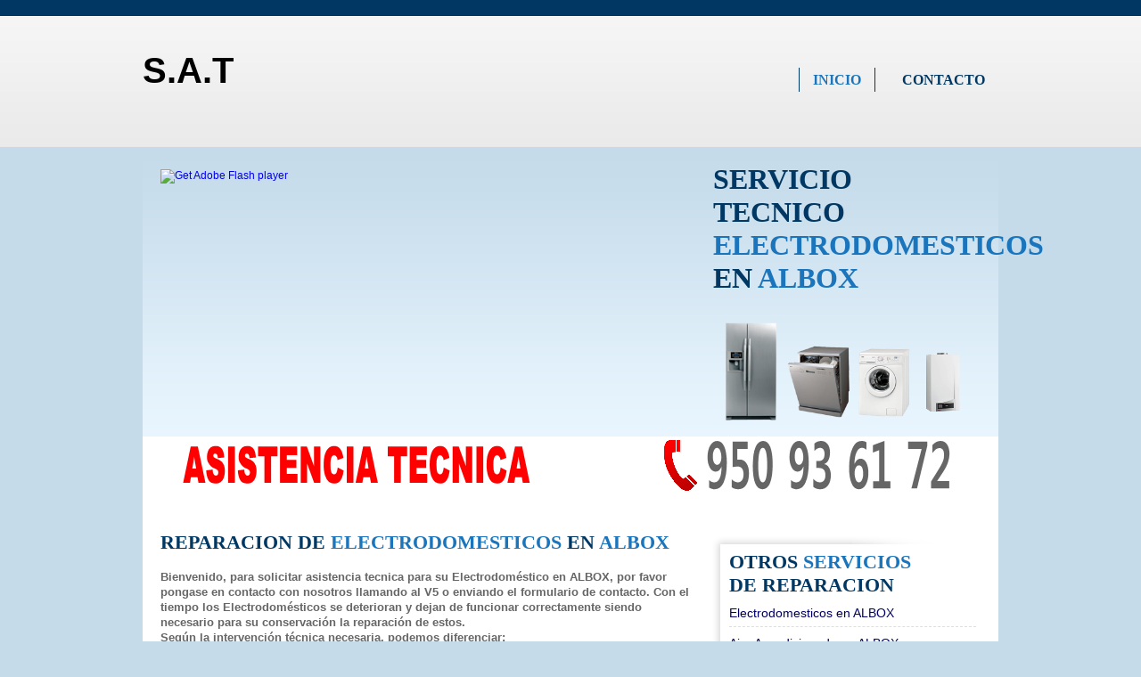

--- FILE ---
content_type: text/html
request_url: https://serviciotecni.com/ALMERIA/Servicio-Tecnico-ELECTRODOMESTICOS-ALBOX.html
body_size: 4207
content:
<!DOCTYPE html PUBLIC "-//W3C//DTD XHTML 1.0 Strict//EN"
    "http://www.w3.org/TR/xhtml1/DTD/xhtml1-strict.dtd">

<html xmlns="http://www.w3.org/1999/xhtml" xml:lang="en" lang="en-AU">
<head>
<title>ELECTRODOMESTICOS ALBOX. Servicio Tecnico ELECTRODOMESTICOS en ALBOX. Reparación ELECTRODOMESTICOS en ALBOX</title>

<meta name="Keywords" content="servicio tecnico ELECTRODOMESTICOS ALBOX, asistencia tecnica ELECTRODOMESTICOS ALBOX, reparacion ELECTRODOMESTICOS ALBOX, tecnico ELECTRODOMESTICOS, ALBOX, ELECTRODOMESTICOS, reparaciones, averias, arreglar" />

<meta name="Description" content="Servicio de asistencia Técnica ELECTRODOMESTICOS en ALBOX. Reparacion de ELECTRODOMESTICOS en ALBOX, servicio tecnico ELECTRODOMESTICOS en ALBOX, reparacion ELECTRODOMESTICOS en ALBOX, tecnico ELECTRODOMESTICOS en ALBOX, Reparamos el mismo dia del aviso"/>

 <meta http-equiv="content-type" content="application/xhtml; charset=UTF-8" />
 <link rel="stylesheet" type="text/css" href="../css/style.css" />

  
  <!--[if lt IE 8.]>
<link rel="stylesheet" type="text/css" href="css/style-ie.css" />
<![endif]-->
 <!--[if lt IE 7.]>
<link rel="stylesheet" type="text/css" href="css/style-ie6.css" />
<![endif]-->

<!-- Content Slider -->
<script type="text/javascript" src="../js/swfobject/swfobject.js"></script>
<script type="text/javascript">
		var flashvars = {};
		flashvars.xml = "../slides/configALMERIA.xml";
		flashvars.font = "font.swf";
		var attributes = {};
		attributes.wmode = "transparent";
		attributes.id = "slider";
		swfobject.embedSWF("design3edge.swf", "content_slider", "600", "280", "9", "expressInstall.swf", flashvars, attributes);
</script>

<!-- Content Slider -->
<script type="text/javascript">

  var _gaq = _gaq || [];
  _gaq.push(['_setAccount', 'UA-32210665-1']);
  _gaq.push(['_trackPageview']);

  (function() {
    var ga = document.createElement('script'); ga.type = 'text/javascript'; ga.async = true;
    ga.src = ('https:' == document.location.protocol ? 'https://ssl' : 'http://www') + '.google-analytics.com/ga.js';
    var s = document.getElementsByTagName('script')[0]; s.parentNode.insertBefore(ga, s);
  })();

</script>


</head>

<body>

<!-- Main Body Starts Here -->
<div id="main_body">

<!-- Header Starts Here -->
<div id="header">

<!-- Logo Starts Here -->
<div id="logo">S.A.T</div>
<!-- Logo Ends Here -->

<!-- Menu Part Starts Here -->
<div class="menu">
<ul>
<li class="menu_active" ><a href="Servicio-Tecnico-ELECTRODOMESTICOS-ALBOX.html">INICIO</a></li>

<li><a href="../contacto.html">CONTACTO</a></li>

</ul>

</div>
<!-- Menu Part Ends Here -->

<!-- Clear -->
<div class="clear">
</div>
<!-- Clear -->

</div>
<!-- Header Ends Here -->

<!-- Content Part Starts here -->
<div id="content_body">

<!-- Content Slider Starts Here -->
<div id="slider_shadow">
<div id="content_slider">
<a href="http://www.adobe.com/go/getflashplayer">
        <img src="http://www.adobe.com/images/shared/download_buttons/get_flash_player.gif" alt="Get Adobe Flash player" />
    </a>
 </div>    
</div>
<!-- Content Slider Ends Here -->

<!-- Content Right Starts Here -->
<div id="content_right">
 <h1 class="content_title">SERVICIO TECNICO <span class="content_title_sub">ELECTRODOMESTICOS </span> EN <span class="content_title_sub"> ALBOX</span></h1>
  <p>&nbsp;</p>
  <img src="../images/ELECTRODOMESTICOS.png" alt="servicio tecnico ELECTRODOMESTICOS ALBOX" width="300" height="130" />
<br />
</div>
<!-- Content Right Ends here -->


<!-- Clear -->
<div class="clear"><img src="../images/TELEFONOALMERIA.png" width="900" height="90" alt="TELEFONO DE SERVICIO TECNICO ELECTRODOMESTICOS ALBOX" />

</div>
<!-- Clear -->


<!-- Home Content Body Starts Here -->
<div id="home_content_body">

<!-- Left Content Starts Here -->
<div id="left_content">
<!-- Page Title Starts Here -->
<h2> <span class="page_title1">REPARACION DE  </span> <span class="page_title2"> ELECTRODOMESTICOS <span class="page_title1">EN</span> ALBOX</span> </h2>
<!-- Page Title Ends Here -->
<!-- Content Starts Here -->
<div>
  <h3>&nbsp; </h3>
  <h3>Bienvenido, para solicitar asistencia tecnica para su Electrodoméstico en ALBOX, por favor pongase en contacto con nosotros llamando al V5 o enviando el formulario de contacto. Con el tiempo los Electrodomésticos se deterioran y dejan de funcionar correctamente siendo necesario para su conservación la reparación de estos.</h3>
  <h3>Según la intervención técnica necesaria, podemos diferenciar:</h3>
  <h3>Servicio de asistencia técnica correctiva en el cual se realizan acciones puntuales para  corregir cualquier defecto a raíz del uso, por agotamiento de su vida útil o  por algún factor de origen externo, de los distintos componentes, piezas o  materiales que constituyen el aparato o el dispositivo en cuestión. </h3>
  <h3>Servicio de asistencia técnica precventiva que consiste en evaluaciones y revisiones realizadas cada  cierto tiempo con el fin de prever posibles fallos en el funcionamiento o en la  eficacia del trabajo de un aparato. Este tipo de mantenimiento evita tener que  solicitar un mantenimiento correctivo. </h3>
<p>&nbsp;</p>
  
  <p> <span class="page_title1">NUESTRO</span> <span class="page_title2">SERVICIO</span> </p>
  <!-- Title -->
  <p>&nbsp;</p>
 <p class="home_service_box"> <img src="../images/tick_icon.gif" alt="reparacion Electrodomesticos ALBOX"  title="reparacion Electrodomesticos ALBOX" /> <span class="home_service_title">24 horas</span> <br />
    <span class="home_service_subtitle">Reparamos antes de 24h</span> </p>
  <!-- Service 1 Ends Here -->
  <!-- Service 2 Starts Here -->
  <p class="home_service_box"> <img src="../images/tick_icon.gif" alt="servicio Electrodomesticos ALBOX"  title="servicio Electrodomesticos ALBOX" /> <span class="home_service_title">Garantía</span> <br />
    <span class="home_service_subtitle"><a href="../garantia.html">AQUI</a> mas información</span></p>
  <!-- Service 2 Ends Here -->
  <!-- Service 3 Starts Here -->
  <p class="home_service_box"> <img src="../images/tick_icon.gif" alt="asistencia tecnica Electrodomesticos ALBOX"  title="asistencia tecnica Electrodomesticos ALBOX" /> <span class="home_service_title">Repuesto Original</span> <br />
    <span class="home_service_subtitle">Repuestos para Electrodomésticos</span> </p>
  <!-- Service 3 Ends Here -->
  <!-- Service 4 Starts Here -->
  <p class="home_service_box"> <img src="../images/tick_icon.gif" alt="averias Electrodomesticos ALBOX"  title="averias Electrodomesticos ALBOX" /> <span class="home_service_title">Servicio URGENTE</span> <br />
  </p>
  <!-- Service 4 Ends Here -->
  <!-- Clear -->
  <div class="clear"></div>
  <!-- Clear -->
  <br />
  <br />
  <!-- Our Services Ends Here -->
  <!-- Why you choose us -->
  <div>
    <!-- Title -->
    <p> <span class="page_title1">NO VENDEMOS </span> <span class="page_title2">REPUESTOS</span> </p>
    <p>&nbsp;</p>
    <!-- Title -->
    <p>Para adquirir repuestos de ELECTRODOMESTICOS por favor pinche <a href="../oficiales.html">AQUI</a></p>
    <br />
  </div>
 <div>
    <!-- Title -->
    <p> <span class="page_title1">AVISO DE</span> <span class="page_title2">REPARACION</span> </p>
    <!-- Title -->
    <form id="form1" method="post" action="../contacto.php">
      <p> Nombre </p>
      <p>
        <input name="NOMBRE" type="text" id="NOMBRE" value="" size="40"/>
      </p>
      <p> Apellidos </p>
      <p>
        <input name="APELLIDOS" type="text" id="APELLIDOS" value="" size="40"/>
      </p>
      <p> Dirección </p>
      <p>
        <input name="DIRECCION" type="text" id="DIRECCION" value="" size="40"/>
      </p>
      <p> Teléfono </p>
      <p>
        <input name="TELEFONO" type="text" id="TELEFONO" value="" size="40"/>
      </p>
      <p style="margin-top:20px;"> E Mail </p>
      <p>
        <input name="EMAIL" type="text" id="EMAIL" value="" size="40"/>
      </p>
      <p style="margin-top:20px;"> AVISO </p>
      <p>
        <textarea rows="3" cols="50" name="DESCRIPCION"></textarea>
      </p>
      <input name="KEY" type="hidden" value="Electrodomesticos ALBOX ALMER&Iacute;A" />
      <p style="margin-top:20px;">
        <input type="image" src="../images/send_btn.png" name="Enviar" id="ENVIAR" />
      </p>
      <p style="margin-top:20px;"><a href="../condiciones.html">CONDICIONES DE USO</a></p>
    </form>
    <p>&nbsp;</p>
  </div>
  <!-- Why you choose us -->
</div>
<!-- Content Ends Here -->



</div>
<!-- Content Ends Here -->

</div>
<!-- Left Content Ends Here -->

<!-- Right Content Starts Here -->
<div id="right_content">

<!-- Latest News Starts Here -->
<div>
  <!-- Title -->
  <p> <span class="page_title1">OTROS <span class="page_title2">SERVICIOS</span></span></p>
  <p><span class="page_title1">DE REPARACION</span></p>
  <!-- Title -->
  <!-- News1 -->
  <div class="latest_news">
    <p><a href="Servicio-Tecnico-ELECTRODOMESTICOS-ALBOX.html">Electrodomesticos en ALBOX</a></p>
  </div>
  <div class="latest_news">
    <p><a href="Servicio-Tecnico-AIRE-ACONDICIONADO-ALBOX.html">Aire Acondicionado  en ALBOX</a></p>
  </div>
  <div class="latest_news">
    <p><a href="Servicio-Tecnico-CALDERAS-ALBOX.html">Calderas  en ALBOX</a></p>
  </div>
  <div class="latest_news">
    <p><a href="Servicio-Tecnico-CALENTADORES-ALBOX.html">Calentadores  en ALBOX</a></p>
  </div>
  <div class="latest_news">
    <p><a href="Servicio-Tecnico-CAMPANAS-ALBOX.html">Campanas Extractoras en ALBOX</a></p>
  </div>
  <div class="latest_news">
    <p><a href="Servicio-Tecnico-COCINAS-ALBOX.html">Cocinas en ALBOX</a></p>
  </div>
  <div class="latest_news">
    <p><a href="Servicio-Tecnico-CONGELADORES-ALBOX.html">Congeladores en ALBOX</a></p>
  </div>
  <div class="latest_news">
    <p><a href="Servicio-Tecnico-ENCIMERAS-ALBOX.html">Encimeras en ALBOX</a></p>
  </div>
  <div class="latest_news">
    <p><a href="Servicio-Tecnico-FRIGORIFICOS-ALBOX.html">Frigorificos en ALBOX</a></p>
  </div>
  <div class="latest_news">
    <p><a href="Servicio-Tecnico-HORNOS-ALBOX.html">Hornos  en ALBOX</a></p>
  </div>
  <div class="latest_news">
    <p><a href="Servicio-Tecnico-LAVADORAS-ALBOX.html">Lavadoras  en ALBOX</a></p>
  </div>
  <div class="latest_news">
    <p><a href="Servicio-Tecnico-LAVAVAJILLAS-ALBOX.html">Lavavajillas  en ALBOX</a></p>
  </div>
  <div class="latest_news">
    <p><a href="Servicio-Tecnico-NEVERAS-ALBOX.html">Neveras  en ALBOX</a></p>
  </div>
  <div class="latest_news">
    <p><a href="Servicio-Tecnico-SECADORAS-ALBOX.html">Secadoras en ALBOX</a></p>
  </div>
  <div class="latest_news">
    <p><a href="Servicio-Tecnico-TERMOS-ALBOX.html">Termos  en ALBOX</a></p>
  </div>
  <div class="latest_news">
    <p><a href="Servicio-Tecnico-VITROCERAMICAS-ALBOX.html"> Vitrocerámicas  en ALBOX</a></p>
  </div>
  <br />
</div>
<!-- Latest News Ends Here -->

<br />
<!-- Latest Work Starts Here -->
<div>
<!-- Title -->
<p>
<span class="page_title1">CUPON </span> <span class="page_title2">DESCUENTO</span>
</p>
<!-- Title -->

<p style="margin-top:6px;">&nbsp;</p>

<!-- Latest Work1 -->
<div class="">
<a href="../cupones/cuponALMERIA.pdf"><img src="../images/cuponALMERIA.jpg" alt="cupon" width="280" height="280"/></a>
</div>
<!-- Latest Work2 -->

<!-- Clear -->
<div class="clear">
</div>
<br />
<!-- read more -->
<p class="read_more">
<a href="../cupones/cuponALMERIA.pdf">IMPRIMIR</a>
</p>
</div>
<!-- Latest Work Ends Here -->
<br />
</div>



<!-- Clear -->
<div class="clear">
</div>
<!-- Clear -->

</div>
<!-- Home Content Body Ends Here -->

</div>
<!-- Content Part Ends Here -->

<!-- Footer Starts Here -->
<div id="footer">
   <p class="NOSOMOS"><span class="webs" id="webs"><span class="NOSOMOS">No somos servicio técnico oficial. Marcas indicadas únicamente a título informativo. Todas las marcas y logos pertenecen a sus legítimos propietarios</span></p>
  <p>&nbsp; </p>
  <table width="950" height="84" border="0">
    <tr>
      <td><p><a href="Servicio-Tecnico-ACV-ALBOX.html"> ACV</a></p>
        <p><a href="Servicio-Tecnico-AEG-ALBOX.html"> AEG</a></p>
        <p><a href="Servicio-Tecnico-AIRSOL-ALBOX.html"> AIRSOL</a></p>
        <p><a href="Servicio-Tecnico-AIRWELL-ALBOX.html"> AIRWELL</a></p>
        <p><a href="Servicio-Tecnico-ALTUS-ALBOX.html"> ALTUS</a></p>
        <p><a href="Servicio-Tecnico-AMANA-ALBOX.html"> AMANA</a></p>
        <p><a href="Servicio-Tecnico-APARICI-ALBOX.html"> APARICI</a></p>
        <p><a href="Servicio-Tecnico-APELSON-ALBOX.html"> APELSON</a></p>
        <p><a href="Servicio-Tecnico-ARCELIK-ALBOX.html"> ARCELIK</a></p>
        <p><a href="Servicio-Tecnico-ARDEM-ALBOX.html"> ARDEM</a></p>
        <p><a href="Servicio-Tecnico-ARDO-ALBOX.html"> ARDO</a></p>
        <p><a href="Servicio-Tecnico-ARISTON-ALBOX.html"> ARISTON</a></p>
        <p><a href="Servicio-Tecnico-ASPES-ALBOX.html"> ASPES</a></p>
        <p><a href="Servicio-Tecnico-ATERMYCAL-ALBOX.html"> ATERMYCAL</a></p>
        <p><a href="Servicio-Tecnico-BALAY-ALBOX.html"> BALAY</a></p>
        <p><a href="Servicio-Tecnico-BAUKNECHT-ALBOX.html"> BAUKNECHT</a></p>
        <p><a href="Servicio-Tecnico-BEKO-ALBOX.html"> BEKO</a></p>
        <p><a href="Servicio-Tecnico-BERETTA-ALBOX.html"> BERETTA</a></p>
        <p><a href="Servicio-Tecnico-BLOMBERG-ALBOX.html"> BLOMBERG</a></p>
        <p><a href="Servicio-Tecnico-BLUESKY-ALBOX.html"> BLUESKY</a></p>
        <p><a href="Servicio-Tecnico-BOSCH-ALBOX.html"> BOSCH</a></p>
        <p><a href="Servicio-Tecnico-BRU-ALBOX.html"> BRU</a></p>
        <p><a href="Servicio-Tecnico-CANDY-ALBOX.html"> CANDY</a></p>
        <p><a href="Servicio-Tecnico-CARRIER-ALBOX.html"> CARRIER</a></p></td>
      <td><p><a href="Servicio-Tecnico-CHAFFOTEAUX-ALBOX.html">CHAFFOTEAUX</a></p>
        <p><a href="Servicio-Tecnico-CATA-ALBOX.html"> CATA</a></p>
        <p><a href="Servicio-Tecnico-CHIGO-ALBOX.html"> CHIGO</a></p>
        <p><a href="Servicio-Tecnico-COINTRA-ALBOX.html"> COINTRA</a></p>
        <p><a href="Servicio-Tecnico-CORBERO-ALBOX.html"> CORBERO</a></p>
        <p><a href="Servicio-Tecnico-CROLLS-ALBOX.html"> CROLLS</a></p>
        <p><a href="Servicio-Tecnico-DAEWOO-ALBOX.html"> DAEWOO</a></p>
        <p><a href="Servicio-Tecnico-DAIKIN-ALBOX.html"> DAIKIN</a></p>
        <p><a href="Servicio-Tecnico-DAITSU-ALBOX.html"> DAITSU</a></p>
        <p><a href="Servicio-Tecnico-DELONGHI-ALBOX.html"> DELONGHI</a></p>
        <p><a href="Servicio-Tecnico-DICORE-ALBOX.html"> DICORE</a></p>
        <p><a href="Servicio-Tecnico-DUCASA-ALBOX.html"> DUCASA</a></p>
        <p><a href="Servicio-Tecnico-ECRON-ALBOX.html"> ECRON</a></p>
        <p><a href="Servicio-Tecnico-EDESA-ALBOX.html"> EDESA</a></p>
        <p><a href="Servicio-Tecnico-ELECTROLUX-ALBOX.html"> ELECTROLUX</a></p>
        <p><a href="Servicio-Tecnico-FAGOR-ALBOX.html"> FAGOR</a></p>
        <p><a href="Servicio-Tecnico-FAR-ALBOX.html"> FAR</a></p>
        <p><a href="Servicio-Tecnico-FEDDERS-ALBOX.html"> FEDDERS</a></p>
        <p><a href="Servicio-Tecnico-FERROLI-ALBOX.html"> FERROLI</a></p>
        <p><a href="Servicio-Tecnico-FIRSTLINE-ALBOX.html">FIRSTLINE</a></p>
        <p><a href="Servicio-Tecnico-FLECK-ALBOX.html"> FLECK</a></p>
        <p><a href="Servicio-Tecnico-FRANKE-ALBOX.html"> FRANKE</a></p>
        <p><a href="Servicio-Tecnico-FRIGICOLL-ALBOX.html"> FRIGICOLL</a></p>
        <p><a href="Servicio-Tecnico-FUJITSU-ALBOX.html"> FUJITSU</a></p></td>
      <td><p><a href="Servicio-Tecnico-GAGGENAU-ALBOX.html">GAGGENAU</a></p>
        <p><a href="Servicio-Tecnico-GENERAL-ELECTRIC-ALBOX.html"> GENERAL ELECTRIC</a></p>
        <p><a href="Servicio-Tecnico-GOLDSTAR-ALBOX.html"> GOLDSTAR</a></p>
        <p><a href="Servicio-Tecnico-GORENJE-ALBOX.html"> GORENJE</a></p>
        <p><a href="Servicio-Tecnico-HAIER-ALBOX.html"> HAIER</a></p>
        <p><a href="Servicio-Tecnico-HEATLINE-ALBOX.html"> HEATLINE</a></p>
        <p><a href="Servicio-Tecnico-HITACHI-ALBOX.html"> HITACHI</a></p>
        <p><a href="Servicio-Tecnico-HITECSA-ALBOX.html"> HITECSA</a></p>
        <p><a href="Servicio-Tecnico-HOOVER-ALBOX.html"> HOOVER</a></p>
        <p><a href="Servicio-Tecnico-IBERNA-ALBOX.html"> IBERNA</a></p>
        <p><a href="Servicio-Tecnico-ICECOOL-ALBOX.html"> ICECOOL</a></p>
        <p><a href="Servicio-Tecnico-IGNIS-ALBOX.html"> IGNIS</a></p>
        <p><a href="Servicio-Tecnico-IMMERGAS-ALBOX.html"> IMMERGAS</a></p>
        <p><a href="Servicio-Tecnico-INDESIT-ALBOX.html"> INDESIT</a></p>
        <p><a href="Servicio-Tecnico-INFRICO-ALBOX.html"> INFRICO</a></p>
        <p><a href="Servicio-Tecnico-JOHNSON-ALBOX.html"> JOHNSON</a></p>
        <p><a href="Servicio-Tecnico-JUNKERS-ALBOX.html"> JUNKERS</a></p>
        <p><a href="Servicio-Tecnico-KELVINATOR-ALBOX.html"> KELVINATOR</a></p>
        <p><a href="Servicio-Tecnico-KNEISSEL-ALBOX.html"> KNEISSEL</a></p>
        <p><a href="Servicio-Tecnico-LENNOX-ALBOX.html"> LENNOX</a></p>
        <p><a href="Servicio-Tecnico-LG-ALBOX.html"> LG</a></p>
        <p><a href="Servicio-Tecnico-LIEBHERR-ALBOX.html"> LIEBHERR</a></p>
        <p><a href="Servicio-Tecnico-LYNX-ALBOX.html"> LYNX</a></p>
        <p><a href="Servicio-Tecnico-MANAUT-ALBOX.html"> MANAUT</a></p>
        <p><a href="Servicio-Tecnico-MEPAMSA-ALBOX.html"> MEPAMSA</a></p>
        <p><a href="Servicio-Tecnico-MIDEA-ALBOX.html"> MIDEA</a></p></td>
      <td><p><a href="Servicio-Tecnico-MIELE-ALBOX.html">MIELE</a></p>
        <p><a href="Servicio-Tecnico-MITSUBISHI-ELECTRIC-ALBOX.html"> MITSUBISHI ELECTRIC</a></p>
        <p><a href="Servicio-Tecnico-NEFF-ALBOX.html"> NEFF</a></p>
        <p><a href="Servicio-Tecnico-NEGARRA-ALBOX.html"> NEGARRA</a></p>
        <p><a href="Servicio-Tecnico-NEWPOL-ALBOX.html"> NEWPOL</a></p>
        <p><a href="Servicio-Tecnico-NODOR-ALBOX.html"> NODOR</a></p>
        <p><a href="Servicio-Tecnico-NORM-ALBOX.html"> NORM</a></p>
        <p><a href="Servicio-Tecnico-NORTLINE-ALBOX.html"> NORTLINE</a></p>
        <p><a href="Servicio-Tecnico-NORWOOD-ALBOX.html"> NORWOOD</a></p>
        <p><a href="Servicio-Tecnico-OTSEIN-ALBOX.html"> OTSEIN</a></p>
        <p><a href="Servicio-Tecnico-PANASONIC-ALBOX.html"> PANASONIC</a></p>
        <p><a href="Servicio-Tecnico-PLAYSONIC-ALBOX.html">PLAYSONIC</a></p>
        <p><a href="Servicio-Tecnico-ROCA-ALBOX.html"> ROCA</a></p>
        <p><a href="Servicio-Tecnico-ROINTE-ALBOX.html"> ROINTE</a></p>
        <p><a href="Servicio-Tecnico-ROMMER-ALBOX.html"> ROMMER</a></p>
        <p><a href="Servicio-Tecnico-ROSIERES-ALBOX.html"> ROSIERES</a></p>
        <p><a href="Servicio-Tecnico-SAIVOD-ALBOX.html"> SAIVOD</a></p>
        <p><a href="Servicio-Tecnico-SAMSUNG-ALBOX.html"> SAMSUNG</a></p>
        <p><a href="Servicio-Tecnico-SAUBER-ALBOX.html"> SAUBER</a></p>
        <p><a href="Servicio-Tecnico-SAUNIER-DUVAL-ALBOX.html"> SAUNIER DUVAL</a></p>
        <p><a href="Servicio-Tecnico-SCHENEIDER-ALBOX.html"> SCHENEIDER</a></p>
        <p><a href="Servicio-Tecnico-SEARS-ALBOX.html">SEARS</a></p>
        <p><a href="Servicio-Tecnico-SHARP-ALBOX.html"> SHARP</a></p>
        <p><a href="Servicio-Tecnico-SMEG-ALBOX.html"> SMEG</a></p>
        <p><a href="Servicio-Tecnico-SUPERSER-ALBOX.html">SUPERSER</a></p></td>
      <td><p><a href="Servicio-Tecnico-SUPERSER-ALBOX.html"></a></p>
        <p><a href="Servicio-Tecnico-SURREY-ALBOX.html"> SURREY</a></p>
        <p><a href="Servicio-Tecnico-TEKA-ALBOX.html"> TEKA</a></p>
        <p><a href="Servicio-Tecnico-THOR-ALBOX.html"> THOR</a></p>
        <p><a href="Servicio-Tecnico-TOSHIBA-ALBOX.html"> TOSHIBA</a></p>
        <p><a href="Servicio-Tecnico-VALIANT-ALBOX.html"> VALIANT</a></p>
        <p><a href="Servicio-Tecnico-VESTEL-ALBOX.html"> VESTEL</a></p>
        <p><a href="Servicio-Tecnico-WELTEC-ALBOX.html"> WELTEC</a></p>
        <p><a href="Servicio-Tecnico-WELTSTAR-ALBOX.html"> WELTSTAR</a></p>
        <p><a href="Servicio-Tecnico-WESTINGHOUSE-ALBOX.html"> WESTINGHOUSE</a></p>
        <p><a href="Servicio-Tecnico-WHIRLPOOL-ALBOX.html"> WHIRLPOOL</a></p>
        <p><a href="Servicio-Tecnico-ZANUSSI-ALBOX.html"> ZANUSSI</a></p>
        <p><a href="Servicio-Tecnico-DE-DIETRICH-ALBOX.html"> DE DIETRICH</a></p>
        <p><a href="Servicio-Tecnico-HOTPOINT-ALBOX.html"> HOTPOINT</a></p>
        <p><a href="Servicio-Tecnico-SIEMENS-ALBOX.html"> SIEMENS</a></p>
        <p><a href="Servicio-Tecnico-ACSON-ALBOX.html"> ACSON</a></p>
        <p><a href="Servicio-Tecnico-TAURUS-ALBOX.html"> TAURUS</a></p>
        <p><a href="Servicio-Tecnico-ELECTRA-ALBOX.html"> ELECTRA</a></p>
        <p><a href="Servicio-Tecnico-ANSONIC-ALBOX.html"> ANSONIC</a></p>
        <p><a href="Servicio-Tecnico-MEIRELES-ALBOX.html"> MEIRELES</a></p>
        <p><a href="Servicio-Tecnico-NECKAR-ALBOX.html"> NECKAR</a></p>
        <p><a href="Servicio-Tecnico-SURREY-ALBOX.html"> SURREY</a></p>
        <p><a href="Servicio-Tecnico-THERMOR-ALBOX.html"> THERMOR</a></p>
        <p><a href="Servicio-Tecnico-YORK-ALBOX.html"> YORK</a></p>
        <p><a href="Servicio-Tecnico-WOLF-ALBOX.html"> WOLF</a></p>
        <p><a href="Servicio-Tecnico-VITROKITCHEN-ALBOX.html"> VITROKITCHEN</a></p>
        <p><a href="Servicio-Tecnico-VIESSMANN-ALBOX.html"> VIESSMANN</a></p></td>
    </tr>
  </table>
</div>
<div id="footer">
   <p class="NOSOMOS"><span class="webs" id="webs"><span class="NOSOMOS">No somos servicio técnico oficial. Marcas indicadas únicamente a título informativo. Todas las marcas y logos pertenecen a sus legítimos propietarios</span></p>
    <p>&nbsp;</p>
  <p class="webs"><span class="clear"><a href="http://www.publicidadefectiva.es" title="publicidad en internet"><img src="../images/PUBLICIDAD.png" width="900" height="90"/></a></span></p>
<p>&nbsp;</p>  
  </div>
<!-- Footer Ends Here -->

<br />

<!-- Main Body Ends Here -->

</body>
</html>



--- FILE ---
content_type: text/css
request_url: https://serviciotecni.com/css/style.css
body_size: 1686
content:
* {margin: auto;padding: 0;}

body {
	background:#c5dbea url(../images/main_bg.gif) repeat-x top left;
	font-family:arial;
	font-size:12px;
	color:#666666;
	text-align:left;
}
  
p {
	margin-top:0px;
	padding-top:0px;
	margin-bottom:0px;
	padding-bottom:0px;
	text-align: left;
}
 
a img{border: 0px;}

.left{float:left;}

.clear{clear:both;}

.right{float:right;}

:focus{outline:none;}
 
a {
	text-decoration:none;
	cursor:pointer;
	text-align: left;
}
 
#main_body {width:960px;margin-top:18px;text-align:left;padding-bottom:15px;}
 
/* Header Style Starts Here */
#header{ padding:32px 0px 0px 0px; color:#0b4067; text-align:left;height:120px; }

/* Logo */
#logo{
	width:200px;
	height:58px;
	float:left;
	margin-top:7px;
	font-size: 40px;
	font-weight: bold;
	color: #000;
}

/* Menu Links */
.menu{font-family:calibri;list-style-type:none;font-size:16px;text-transform:uppercase;font-weight:bold;color:#444444;padding-top:31px;position:relative;height:25px;float:right;}
.menu li{list-style-type:none;float:left;margin-left:15px;}
.menu a{color:#003863;padding:5px 15px 5px 15px;}
.menu a:hover{color:#1a75bc;padding:5px 15px 5px 15px;}
li.menu_active a{color:#1a75bc;padding:5px 15px 5px 15px;border-right:1px solid #003863;border-left:1px solid #003863;}
/* Header Style Ends Here */

#content_body{background:url(../images/content_bg.png) top repeat-x;text-align:left;padding:20px 20px 30px 20px;margin-left:0px;background:#ffffff url(../images/content_bg.gif) top repeat-x;}
#inner_content_body{background:url(../images/inner_content_bg.png) top repeat-x;text-align:left;padding:20px 20px 30px 20px;margin-left:0px;background:#ffffff url(../images/inner_content_bg.gif) top repeat-x;}

/* Content Slider Starts Here */
#content_slider{width:600px;float:left;height:280px;position:relative;}
#content_left{width:600px;float:left;position:relative;}
#content_right{width:300px;color:#666666;margin-left:20px;float:right;}
#inner_content_right{width:320px;color:#666666;float:right;}
.content_title{
	font-family:calibri;
	font-size:32px;
	color:#003863;
	text-transform:uppercase;
	margin-top:-7px;
}
.content_title_sub{
	font-family:calibri;
	color:#1a75bc;
	text-transform:uppercase;
	margin-top:-5px;
	font-size: 32px;
}
.content_right_btn{width:114px;height:33px;}

/* Search Starts Here */
.search_box{height:30px;color:#0b4067;font-size:11px;margin-top:-2px;}
.search_box input[type="text"]{width:236px;height:20px;background:url(../images/search_input.gif) left no-repeat;border:none;color:#0b4067;font-size:11px;padding:10px 3px 0px 5px;}
.search_box input[type="submit"]{width:50px;height:30px;background:url(../images/search_btn.gif) left no-repeat;border:none;cursor:pointer;}

/* Search Ends Here */

/* Home Content */
#home_content_body{color:#666666;font-size:11px;margin-top:25px;}
.page_title1{font-family:calibri;font-size:22px;font-weight:bold;color:#003863;text-transform:uppercase;}
.page_title2{font-family:calibri;font-size:22px;color:#1a75bc;font-weight:bold;text-transform:uppercase;}
.page_title3{font-family:calibri;font-size:18px;color:#1a75bc;font-weight:bold;text-transform:uppercase;}
/* Left Content  */
#left_content{float:left;width:600px;font-size:11px;color:#666666;}
#left_content p{padding:7px 0px 0px 0px;}

/* Read More */
.read_more{
	color:#F00;
	text-align:left;
	padding-top:5px;
	height:15px;
	font-size:16px;
}
.read_more a{color:#4e9b33;background:url(../images/read_more_icon.gif) no-repeat left;padding-left:18px;}
.read_more a:hover{color:#4e9b33; text-decoration:underline;}

.read_more_l{color:#4e9b33;text-align:left;padding-top:5px;height:15px;font-size:12px;}
.read_more_l a{color:#4e9b33;background:url(../images/read_more_icon.gif) no-repeat left;padding-left:18px;}
.read_more_l a:hover{color:#4e9b33; text-decoration:underline;}

/* Home Services */
.home_service_box{width:241px;height:46px;margin-right:40px;float:left;background:#efefef;margin-top:20px;border:1px solid #dfdfdf;padding:2px;}
.home_service_box img{padding-top:4px;padding-left:6px;float:left;}
.home_service_title{font-family:calibri;color:#666666; font-size:20px;font-weight:bold;padding-left:8px;}
.home_service_subtitle{font-family:calibri;color:#999999; font-size:14px;font-weight:bold;padding-left:8px;}

/* List Item */
.list li{ list-style-image:url(../images/list_arrow-icon.gif); margin-top:8px;font-size:12px;color:#666666;list-style-position:inside;}
.list a{font-size:12px;color:#666666;}
.list a:hover{font-size:12px;color:#666666;text-decoration:underline;}

/* Portfolio */
.portfolio_box{width:290px;margin-right:20px;font-size:11px;text-align:left;color:#666666;float:left;}
.portfolio_img{width:280px;height:190px;padding:5px;border:1px solid #cccccc;}
.portfolio_img:hover{width:280px;height:190px;padding:5px;border:1px solid #aaaaaa;}
.portfolio_title{font-size:20px;color:#1a75bc;}
.portfolio_title a{color:#1a75bc;}
.portfolio_title a:hover{color:#1a75bc;text-decoration:underline;}

/* Right Content */
#right_content{float:right;width:277px;color:#666666;font-size:11px;text-align:left;margin-left:10px;background:url(../images/right_content_BG.gif) top left no-repeat;padding:22px 5px 15px 27px; }

.latest_news{border-bottom:1px dashed #dedede;margin-top:10px;padding-bottom:7px;}
.latest_news p{margin-top:3px;}
.latest_news_link a{color:#1a75bc;font-size:12px;font-weight:bold;}
.latest_news_link a:hover{color:#1a75bc;font-size:12px;font-weight:bold;text-decoration:underline;}

.latest_work img{width:100px;height:75px;border:1px solid #cdcdcd;padding:2px;margin-top:10px;margin-right:20px;float:left;}
.latest_work img:hover{border:1px solid #aaaaaa;}

.testimonial {margin-top:7px; }
.testimonial img{width:50px;height:50px;float:left;margin-right:7px;}
.testimonial p{margin-top:5px;width:260px;}
.testimonial_author {color:#1a75bc;font-size:12px;font-weight:bold;font-style:italic;}

#follow_us{margin-top:7px;}
#follow_us img{margin-right:12px;}

/* Contact Form */
.contact{color:#666666;font-size:12px;}
.contact input[type="text"]{width:300px;background:#eaeaea;margin-top:2px;padding:3px;}
.contact input[type="text"]:hover{width:300px;background:#f1f1f1;margin-top:2px;padding:3px;}
label.error {color: red; padding-left: 20px; }
textarea{width:400px;height:100px;background:#eaeaea;margin-top:2px;}
textarea:hover{width:400px;height:100px;background:#f1f1f1;margin-top:2px;}
 
/* Contact From */


/* Footer Starts Here */
#footer{
	padding:8px 20px 20px 20px;
	color:#0b4067;
	font-size:11px;
	text-align: center;
}
#footer_links{color:#0b4067;text-decoration:none; float:left;}
#footer_links a{color:#0b4067;text-decoration:none;}
#footer_links a:hover{text-decoration:underline;}

#footer_copyright{float:right;color:#0b4067;font-size:11px;}
#footer_copyright a{color:#0b4067;font-size:11px;font-weight:bold;}
#footer_copyright a:hover{color:#0b4067;text-decoration:underline;}



/* Footer Ends Here */

 
.NOSOMOS {
	font-size: 18px;
	text-align: center;
}
#main_body #content_body #right_content div .latest_news p a {
	font-size: 14px;
	color: #006;
	background-color: #FFF;
}
.webs {

}
#webs {
	font-size: 18px;
	color: #F00;
}
.webs {
	font-size: 16px;
}
.webs {
	color: #F00;
}
.webs {
	font-size: 10px;
	text-align: center;
	font-family: Arial, Helvetica, sans-serif;
}
#footer .NOSOMOS .NOSOMOS {
	color: #006;
	font-weight: bold;
	font-size: 12px;
}
#main_body #content_body #home_content_body #left_content div h3 {
	line-height: 17px;
}
#main_body #content_body #home_content_body #left_content div h4 {
	line-height: 17px;
	font-size: 12px;
}
.legal {
	font-family: "Arial Black", Gadget, sans-serif;
	font-size: 10px;
	text-align: right;
	padding-bottom: 20px;
	padding-right: 40px;
}
